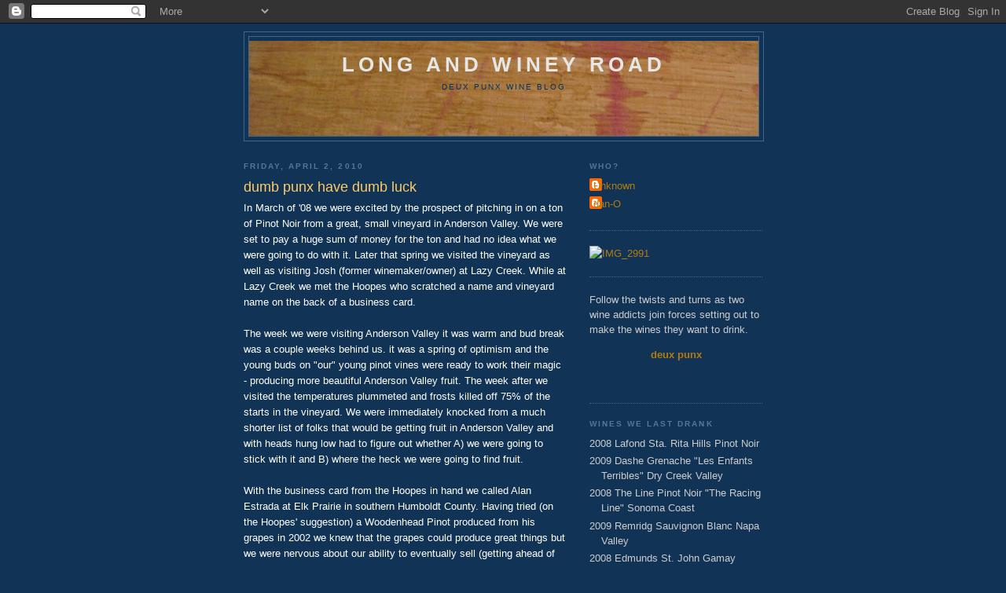

--- FILE ---
content_type: text/html; charset=UTF-8
request_url: http://blog.deuxpunx.com/2010/04/dumb-punx-have-dumb-luck.html?showComment=1270618030741
body_size: 12835
content:
<!DOCTYPE html>
<html dir='ltr' xmlns='http://www.w3.org/1999/xhtml' xmlns:b='http://www.google.com/2005/gml/b' xmlns:data='http://www.google.com/2005/gml/data' xmlns:expr='http://www.google.com/2005/gml/expr'>
<head>
<link href='https://www.blogger.com/static/v1/widgets/55013136-widget_css_bundle.css' rel='stylesheet' type='text/css'/>
<meta content='text/html; charset=UTF-8' http-equiv='Content-Type'/>
<meta content='blogger' name='generator'/>
<link href='http://blog.deuxpunx.com/favicon.ico' rel='icon' type='image/x-icon'/>
<link href='http://blog.deuxpunx.com/2010/04/dumb-punx-have-dumb-luck.html' rel='canonical'/>
<link rel="alternate" type="application/atom+xml" title="long and winey road - Atom" href="http://blog.deuxpunx.com/feeds/posts/default" />
<link rel="alternate" type="application/rss+xml" title="long and winey road - RSS" href="http://blog.deuxpunx.com/feeds/posts/default?alt=rss" />
<link rel="service.post" type="application/atom+xml" title="long and winey road - Atom" href="https://www.blogger.com/feeds/1894969849998982988/posts/default" />

<link rel="alternate" type="application/atom+xml" title="long and winey road - Atom" href="http://blog.deuxpunx.com/feeds/5241617869305665510/comments/default" />
<!--Can't find substitution for tag [blog.ieCssRetrofitLinks]-->
<link href='https://blogger.googleusercontent.com/img/b/R29vZ2xl/AVvXsEg5rqs6IiKFiYMtRFt3pxwU5I_sLmQVpPGPDFJq4Vo4lCgfh6FaiAETSTrePMKRaEgcjTsW31_9RjG5rvGZsa7LjnhvABwq51qyONhUSInAvsPe7U8N3-XfQUfxOCvmDV63igs1A-k822c/s200/LLCEnvelope.jpg' rel='image_src'/>
<meta content='http://blog.deuxpunx.com/2010/04/dumb-punx-have-dumb-luck.html' property='og:url'/>
<meta content='dumb punx have dumb luck' property='og:title'/>
<meta content='In March of &#39;08 we were excited by the prospect of pitching in on a ton of Pinot Noir from a great, small vineyard in Anderson Valley. We we...' property='og:description'/>
<meta content='https://blogger.googleusercontent.com/img/b/R29vZ2xl/AVvXsEg5rqs6IiKFiYMtRFt3pxwU5I_sLmQVpPGPDFJq4Vo4lCgfh6FaiAETSTrePMKRaEgcjTsW31_9RjG5rvGZsa7LjnhvABwq51qyONhUSInAvsPe7U8N3-XfQUfxOCvmDV63igs1A-k822c/w1200-h630-p-k-no-nu/LLCEnvelope.jpg' property='og:image'/>
<title>long and winey road: dumb punx have dumb luck</title>
<style id='page-skin-1' type='text/css'><!--
/*
-----------------------------------------------
Blogger Template Style
Name:     Minima Blue
Date:     26 Feb 2004
Updated by: Blogger Team
----------------------------------------------- */
/* Use this with templates/template-twocol.html */
body {
background:#113355;
margin:0;
color:#ffffff;
font:x-small "Trebuchet MS", Trebuchet, Verdana, Sans-Serif;
font-size/* */:/**/small;
font-size: /**/small;
text-align: center;
}
a:link {
color:#b47b10;
text-decoration:none;
}
a:visited {
color:#ffcc66;
text-decoration:none;
}
a:hover {
color:#ffcc66;
text-decoration:underline;
}
a img {
border-width:0;
}
/* Header
-----------------------------------------------
*/
#header-wrapper {
width:660px;
margin:0 auto 10px;
border:1px solid #446688;
}
#header-inner {
background-position: center;
margin-left: auto;
margin-right: auto;
}
#header {
margin: 5px;
border: 1px solid #446688;
text-align: center;
color:#e6e6e6;
}
#header h1 {
margin:5px 5px 0;
padding:15px 20px .25em;
line-height:1.2em;
text-transform:uppercase;
letter-spacing:.2em;
font: normal bold 200% 'Trebuchet MS',Trebuchet,Verdana,Sans-serif;
}
#header a {
color:#e6e6e6;
text-decoration:none;
}
#header a:hover {
color:#e6e6e6;
}
#header .description {
margin:0 5px 5px;
padding:0 20px 15px;
max-width:700px;
text-transform:uppercase;
letter-spacing:.2em;
line-height: 1.4em;
font: normal normal 78% 'Trebuchet MS', Trebuchet, Verdana, Sans-serif;
color: #003366;
}
#header img {
margin-left: auto;
margin-right: auto;
}
/* Outer-Wrapper
----------------------------------------------- */
#outer-wrapper {
width: 660px;
margin:0 auto;
padding:10px;
text-align:left;
font: normal normal 100% 'Trebuchet MS',Trebuchet,Verdana,Sans-serif;
}
#main-wrapper {
width: 410px;
float: left;
word-wrap: break-word; /* fix for long text breaking sidebar float in IE */
overflow: hidden;     /* fix for long non-text content breaking IE sidebar float */
}
#sidebar-wrapper {
width: 220px;
float: right;
word-wrap: break-word; /* fix for long text breaking sidebar float in IE */
overflow: hidden;     /* fix for long non-text content breaking IE sidebar float */
}
/* Headings
----------------------------------------------- */
h2 {
margin:1.5em 0 .75em;
font:normal bold 78% 'Trebuchet MS',Trebuchet,Arial,Verdana,Sans-serif;
line-height: 1.4em;
text-transform:uppercase;
letter-spacing:.2em;
color:#557799;
}
/* Posts
-----------------------------------------------
*/
h2.date-header {
margin:1.5em 0 .5em;
}
.post {
margin:.5em 0 1.5em;
border-bottom:1px dotted #446688;
padding-bottom:1.5em;
}
.post h3 {
margin:.25em 0 0;
padding:0 0 4px;
font-size:140%;
font-weight:normal;
line-height:1.4em;
color:#ffcc66;
}
.post h3 a, .post h3 a:visited, .post h3 strong {
display:block;
text-decoration:none;
color:#ffcc66;
font-weight:bold;
}
.post h3 strong, .post h3 a:hover {
color:#ffffff;
}
.post-body {
margin:0 0 .75em;
line-height:1.6em;
}
.post-body blockquote {
line-height:1.3em;
}
.post-footer {
margin: .75em 0;
color:#557799;
text-transform:uppercase;
letter-spacing:.1em;
font: normal normal 78% 'Trebuchet MS', Trebuchet, Verdana, Sans-serif;
line-height: 1.4em;
}
.comment-link {
margin-left:.6em;
}
.post img, table.tr-caption-container {
padding:4px;
border:1px solid #446688;
}
.tr-caption-container img {
border: none;
padding: 0;
}
.post blockquote {
margin:1em 20px;
}
.post blockquote p {
margin:.75em 0;
}
/* Comments
----------------------------------------------- */
#comments h4 {
margin:1em 0;
font-weight: bold;
line-height: 1.4em;
text-transform:uppercase;
letter-spacing:.2em;
color: #557799;
}
#comments-block {
margin:1em 0 1.5em;
line-height:1.6em;
}
#comments-block .comment-author {
margin:.5em 0;
}
#comments-block .comment-body {
margin:.25em 0 0;
}
#comments-block .comment-footer {
margin:-.25em 0 2em;
line-height: 1.4em;
text-transform:uppercase;
letter-spacing:.1em;
}
#comments-block .comment-body p {
margin:0 0 .75em;
}
.deleted-comment {
font-style:italic;
color:gray;
}
.feed-links {
clear: both;
line-height: 2.5em;
}
#blog-pager-newer-link {
float: left;
}
#blog-pager-older-link {
float: right;
}
#blog-pager {
text-align: center;
}
/* Sidebar Content
----------------------------------------------- */
.sidebar {
color: #cccccc;
line-height: 1.5em;
}
.sidebar ul {
list-style:none;
margin:0 0 0;
padding:0 0 0;
}
.sidebar li {
margin:0;
padding-top:0;
padding-right:0;
padding-bottom:.25em;
padding-left:15px;
text-indent:-15px;
line-height:1.5em;
}
.sidebar .widget, .main .widget {
border-bottom:1px dotted #446688;
margin:0 0 1.5em;
padding:0 0 1.5em;
}
.main .Blog {
border-bottom-width: 0;
}
/* Profile
----------------------------------------------- */
.profile-img {
float: left;
margin-top: 0;
margin-right: 5px;
margin-bottom: 5px;
margin-left: 0;
padding: 4px;
border: 1px solid #446688;
}
.profile-data {
margin:0;
text-transform:uppercase;
letter-spacing:.1em;
font: normal normal 78% 'Trebuchet MS', Trebuchet, Verdana, Sans-serif;
color: #557799;
font-weight: bold;
line-height: 1.6em;
}
.profile-datablock {
margin:.5em 0 .5em;
}
.profile-textblock {
margin: 0.5em 0;
line-height: 1.6em;
}
.profile-link {
font: normal normal 78% 'Trebuchet MS', Trebuchet, Verdana, Sans-serif;
text-transform: uppercase;
letter-spacing: .1em;
}
/* Footer
----------------------------------------------- */
#footer {
width:660px;
clear:both;
margin:0 auto;
padding-top:15px;
line-height: 1.6em;
text-transform:uppercase;
letter-spacing:.1em;
text-align: center;
}

--></style>
<link href='https://www.blogger.com/dyn-css/authorization.css?targetBlogID=1894969849998982988&amp;zx=ab1b7c2b-22cb-40b8-971f-8ed3f2c5396b' media='none' onload='if(media!=&#39;all&#39;)media=&#39;all&#39;' rel='stylesheet'/><noscript><link href='https://www.blogger.com/dyn-css/authorization.css?targetBlogID=1894969849998982988&amp;zx=ab1b7c2b-22cb-40b8-971f-8ed3f2c5396b' rel='stylesheet'/></noscript>
<meta name='google-adsense-platform-account' content='ca-host-pub-1556223355139109'/>
<meta name='google-adsense-platform-domain' content='blogspot.com'/>

</head>
<body>
<div class='navbar section' id='navbar'><div class='widget Navbar' data-version='1' id='Navbar1'><script type="text/javascript">
    function setAttributeOnload(object, attribute, val) {
      if(window.addEventListener) {
        window.addEventListener('load',
          function(){ object[attribute] = val; }, false);
      } else {
        window.attachEvent('onload', function(){ object[attribute] = val; });
      }
    }
  </script>
<div id="navbar-iframe-container"></div>
<script type="text/javascript" src="https://apis.google.com/js/platform.js"></script>
<script type="text/javascript">
      gapi.load("gapi.iframes:gapi.iframes.style.bubble", function() {
        if (gapi.iframes && gapi.iframes.getContext) {
          gapi.iframes.getContext().openChild({
              url: 'https://www.blogger.com/navbar/1894969849998982988?po\x3d5241617869305665510\x26origin\x3dhttp://blog.deuxpunx.com',
              where: document.getElementById("navbar-iframe-container"),
              id: "navbar-iframe"
          });
        }
      });
    </script><script type="text/javascript">
(function() {
var script = document.createElement('script');
script.type = 'text/javascript';
script.src = '//pagead2.googlesyndication.com/pagead/js/google_top_exp.js';
var head = document.getElementsByTagName('head')[0];
if (head) {
head.appendChild(script);
}})();
</script>
</div></div>
<div id='outer-wrapper'><div id='wrap2'>
<!-- skip links for text browsers -->
<span id='skiplinks' style='display:none;'>
<a href='#main'>skip to main </a> |
      <a href='#sidebar'>skip to sidebar</a>
</span>
<div id='header-wrapper'>
<div class='header section' id='header'><div class='widget Header' data-version='1' id='Header1'>
<div id='header-inner' style='background-image: url("https://blogger.googleusercontent.com/img/b/R29vZ2xl/AVvXsEjNOMFyaUZ3T0GWyvt72nhh6LregohlfYRYCDwvW1vr4uPoBS89zY2helEHPsNwJzzp0ezJ-RJ62jQLj6pxvA_fGgjHWr7Tss7vRP0PvMKBEJ5Xa-rPwpJHQhzy-3A2_eU9Mwak02Rc5Q8/s730/1702296105_55ec985846_o.jpg"); background-position: left; min-height: 121px; _height: 121px; background-repeat: no-repeat; '>
<div class='titlewrapper' style='background: transparent'>
<h1 class='title' style='background: transparent; border-width: 0px'>
<a href='http://blog.deuxpunx.com/'>
long and winey road
</a>
</h1>
</div>
<div class='descriptionwrapper'>
<p class='description'><span>Deux Punx wine blog</span></p>
</div>
</div>
</div></div>
</div>
<div id='content-wrapper'>
<div id='crosscol-wrapper' style='text-align:center'>
<div class='crosscol no-items section' id='crosscol'></div>
</div>
<div id='main-wrapper'>
<div class='main section' id='main'><div class='widget Blog' data-version='1' id='Blog1'>
<div class='blog-posts hfeed'>

          <div class="date-outer">
        
<h2 class='date-header'><span>Friday, April 2, 2010</span></h2>

          <div class="date-posts">
        
<div class='post-outer'>
<div class='post hentry uncustomized-post-template' itemprop='blogPost' itemscope='itemscope' itemtype='http://schema.org/BlogPosting'>
<meta content='https://blogger.googleusercontent.com/img/b/R29vZ2xl/AVvXsEg5rqs6IiKFiYMtRFt3pxwU5I_sLmQVpPGPDFJq4Vo4lCgfh6FaiAETSTrePMKRaEgcjTsW31_9RjG5rvGZsa7LjnhvABwq51qyONhUSInAvsPe7U8N3-XfQUfxOCvmDV63igs1A-k822c/s200/LLCEnvelope.jpg' itemprop='image_url'/>
<meta content='1894969849998982988' itemprop='blogId'/>
<meta content='5241617869305665510' itemprop='postId'/>
<a name='5241617869305665510'></a>
<h3 class='post-title entry-title' itemprop='name'>
dumb punx have dumb luck
</h3>
<div class='post-header'>
<div class='post-header-line-1'></div>
</div>
<div class='post-body entry-content' id='post-body-5241617869305665510' itemprop='description articleBody'>
In March of '08 we were excited by the prospect of pitching in on a ton of Pinot Noir from a great, small vineyard in Anderson Valley. We were set to pay a huge sum of money for the ton and had no idea what we were going to do with it. Later that spring we visited the vineyard as well as visiting Josh (former winemaker/owner) at Lazy Creek. While at Lazy Creek we met the Hoopes who scratched a name and vineyard name on the back of a business card.<br /><br />The week we were visiting Anderson Valley it was warm and bud break was a couple weeks behind us. it was a spring of optimism and the young buds on "our" young pinot vines were ready to work their magic - producing more beautiful Anderson Valley fruit. The week after we visited the temperatures plummeted and frosts killed off 75% of the starts in the vineyard. We were immediately knocked from a much shorter list of folks that would be getting fruit in Anderson Valley and with heads hung low had to figure out whether A) we were going to stick with it and B) where the heck we were going to find fruit. <br /><br />With the business card from the Hoopes in hand we called Alan Estrada at Elk Prairie in southern Humboldt County. Having tried (on the Hoopes' suggestion) a Woodenhead Pinot produced from his grapes in 2002 we knew that the grapes could produce great things but we were nervous about our ability to eventually sell (getting ahead of ourselves a bit) wine from Humboldt. Since then we've grown even closer to the grapes from Elk Prairie and the man responsible for those grapes. Our love for the the Elk Prairie grapes is, by this point, much documented. <br /><br />Yesterday's Wall Street Journal re-reminded me of another reason why the frosts of '08 and our chance meeting of the Hoopes were so absolutely fortunate. In the summer of '08, as the Northern Californians among you will remember, we were plagued by wildfires. One especially hard hit area was the area surrounding Anderson Valley. As the Wall Street Journal article discusses this has left a large portion of the '08 wines out of Anderson Valley with a smoke taint due to the smoke from the fires hitting the valley while the young grapes were already hanging from the vines. This has been a tremendous blow for that year's vintage out of AV and one that probably would have psychologically and financially, especially after paying so much for the grapes,knocked us further back on our heals than we could have recovered from. <br /><br />Here's the Wall Street Journal Article for your reading pleasure:<br /><a href="http://online.wsj.com/article/SB20001424052748704211704575140141004748362.html">Sipping These Wines Is Like Smoking And Drinking at the Same Time</a><br /><br />This photo shows us with our stamped LLC docs back from the Secretary of State (yes I'm totally voting to re-elect Bowen next year) - all thanks to our dumb luck, mindless obsession and well... our dumb luck. Thanks spring frosts, due to your arrival in '08 we are further along in our long and (not)prosperous careers as glorified janitors, dishwashers and door-to-door wine salesmen!<br /><a href="https://blogger.googleusercontent.com/img/b/R29vZ2xl/AVvXsEg5rqs6IiKFiYMtRFt3pxwU5I_sLmQVpPGPDFJq4Vo4lCgfh6FaiAETSTrePMKRaEgcjTsW31_9RjG5rvGZsa7LjnhvABwq51qyONhUSInAvsPe7U8N3-XfQUfxOCvmDV63igs1A-k822c/s1600/LLCEnvelope.jpg" onblur="try {parent.deselectBloggerImageGracefully();} catch(e) {}"><img alt="" border="0" id="BLOGGER_PHOTO_ID_5455769881936324834" src="https://blogger.googleusercontent.com/img/b/R29vZ2xl/AVvXsEg5rqs6IiKFiYMtRFt3pxwU5I_sLmQVpPGPDFJq4Vo4lCgfh6FaiAETSTrePMKRaEgcjTsW31_9RjG5rvGZsa7LjnhvABwq51qyONhUSInAvsPe7U8N3-XfQUfxOCvmDV63igs1A-k822c/s200/LLCEnvelope.jpg" style="display:block; margin:0px auto 10px; text-align:center;cursor:pointer; cursor:hand;width: 200px; height: 168px;" /></a>
<div style='clear: both;'></div>
</div>
<div class='post-footer'>
<div class='post-footer-line post-footer-line-1'>
<span class='post-author vcard'>
Posted by
<span class='fn' itemprop='author' itemscope='itemscope' itemtype='http://schema.org/Person'>
<meta content='https://www.blogger.com/profile/03470624685166427297' itemprop='url'/>
<a class='g-profile' href='https://www.blogger.com/profile/03470624685166427297' rel='author' title='author profile'>
<span itemprop='name'>Unknown</span>
</a>
</span>
</span>
<span class='post-timestamp'>
at
<meta content='http://blog.deuxpunx.com/2010/04/dumb-punx-have-dumb-luck.html' itemprop='url'/>
<a class='timestamp-link' href='http://blog.deuxpunx.com/2010/04/dumb-punx-have-dumb-luck.html' rel='bookmark' title='permanent link'><abbr class='published' itemprop='datePublished' title='2010-04-02T21:52:00-07:00'>9:52&#8239;PM</abbr></a>
</span>
<span class='post-comment-link'>
</span>
<span class='post-icons'>
<span class='item-action'>
<a href='https://www.blogger.com/email-post/1894969849998982988/5241617869305665510' title='Email Post'>
<img alt='' class='icon-action' height='13' src='https://resources.blogblog.com/img/icon18_email.gif' width='18'/>
</a>
</span>
<span class='item-control blog-admin pid-1086448941'>
<a href='https://www.blogger.com/post-edit.g?blogID=1894969849998982988&postID=5241617869305665510&from=pencil' title='Edit Post'>
<img alt='' class='icon-action' height='18' src='https://resources.blogblog.com/img/icon18_edit_allbkg.gif' width='18'/>
</a>
</span>
</span>
<div class='post-share-buttons goog-inline-block'>
</div>
</div>
<div class='post-footer-line post-footer-line-2'>
<span class='post-labels'>
</span>
</div>
<div class='post-footer-line post-footer-line-3'>
<span class='post-location'>
</span>
</div>
</div>
</div>
<div class='comments' id='comments'>
<a name='comments'></a>
<h4>4 comments:</h4>
<div id='Blog1_comments-block-wrapper'>
<dl class='avatar-comment-indent' id='comments-block'>
<dt class='comment-author ' id='c6252613528615204883'>
<a name='c6252613528615204883'></a>
<div class="avatar-image-container avatar-stock"><span dir="ltr"><a href="https://www.blogger.com/profile/09313617573194138624" target="" rel="nofollow" onclick="" class="avatar-hovercard" id="av-6252613528615204883-09313617573194138624"><img src="//www.blogger.com/img/blogger_logo_round_35.png" width="35" height="35" alt="" title="cfhoopes">

</a></span></div>
<a href='https://www.blogger.com/profile/09313617573194138624' rel='nofollow'>cfhoopes</a>
said...
</dt>
<dd class='comment-body' id='Blog1_cmt-6252613528615204883'>
<p>
Thanks for the references in your latest blog...(Hoopes)...Have a bottle of 2008 Elk Prairie Pinot Noir (Monument Mountain Vineyards) for you guys to compare with yours...I am saving my bottle of Deux Punx 2008 Elk Prairie Pinot...Thanks, Carol Hoopes
</p>
</dd>
<dd class='comment-footer'>
<span class='comment-timestamp'>
<a href='http://blog.deuxpunx.com/2010/04/dumb-punx-have-dumb-luck.html?showComment=1270317336252#c6252613528615204883' title='comment permalink'>
April 3, 2010 at 10:55&#8239;AM
</a>
<span class='item-control blog-admin pid-1628706188'>
<a class='comment-delete' href='https://www.blogger.com/comment/delete/1894969849998982988/6252613528615204883' title='Delete Comment'>
<img src='https://resources.blogblog.com/img/icon_delete13.gif'/>
</a>
</span>
</span>
</dd>
<dt class='comment-author blog-author' id='c7719552680128753817'>
<a name='c7719552680128753817'></a>
<div class="avatar-image-container avatar-stock"><span dir="ltr"><a href="https://www.blogger.com/profile/03470624685166427297" target="" rel="nofollow" onclick="" class="avatar-hovercard" id="av-7719552680128753817-03470624685166427297"><img src="//www.blogger.com/img/blogger_logo_round_35.png" width="35" height="35" alt="" title="Unknown">

</a></span></div>
<a href='https://www.blogger.com/profile/03470624685166427297' rel='nofollow'>Unknown</a>
said...
</dt>
<dd class='comment-body' id='Blog1_cmt-7719552680128753817'>
<p>
Hey Carol,<br /><br />We had to give you guys a shout-out as our chance meeting brought us to Alan&#39;s front door. <br /><br />Definitely excited to try the &#39;08 Monument Mountain Vineyards from Elk Prairie! How are your vines doing? I can&#39;t recall what you planted but is seems like it was probably at least 2 years ago right? Another year or so until they&#39;re producing for you or are you going for it this year?<br /><br />All the best!<br />Aaron
</p>
</dd>
<dd class='comment-footer'>
<span class='comment-timestamp'>
<a href='http://blog.deuxpunx.com/2010/04/dumb-punx-have-dumb-luck.html?showComment=1270333299725#c7719552680128753817' title='comment permalink'>
April 3, 2010 at 3:21&#8239;PM
</a>
<span class='item-control blog-admin pid-1086448941'>
<a class='comment-delete' href='https://www.blogger.com/comment/delete/1894969849998982988/7719552680128753817' title='Delete Comment'>
<img src='https://resources.blogblog.com/img/icon_delete13.gif'/>
</a>
</span>
</span>
</dd>
<dt class='comment-author ' id='c5472224891759388897'>
<a name='c5472224891759388897'></a>
<div class="avatar-image-container avatar-stock"><span dir="ltr"><a href="https://www.blogger.com/profile/09313617573194138624" target="" rel="nofollow" onclick="" class="avatar-hovercard" id="av-5472224891759388897-09313617573194138624"><img src="//www.blogger.com/img/blogger_logo_round_35.png" width="35" height="35" alt="" title="cfhoopes">

</a></span></div>
<a href='https://www.blogger.com/profile/09313617573194138624' rel='nofollow'>cfhoopes</a>
said...
</dt>
<dd class='comment-body' id='Blog1_cmt-5472224891759388897'>
<p>
Hey deux punx,<br />Well, we&#39;ll definitely have to meet up at Alan&#39;s door or our deck cause I cook better than Alan...<br />Checkout my &#39;facebook&#39; page that chronicles the progress of our expanding vineyard blocks at MMV in Humboldt...it also contains albums of our global travels in search of great wine.<br />We are waiting for budbreak in Humboldt(mid-April)...hope the weather calms down as I intend to harvest 2010 Pinot grapes for the crush. <br />Look forward to meeting up...<br />Take care,<br />Carol Hoopes
</p>
</dd>
<dd class='comment-footer'>
<span class='comment-timestamp'>
<a href='http://blog.deuxpunx.com/2010/04/dumb-punx-have-dumb-luck.html?showComment=1270487703556#c5472224891759388897' title='comment permalink'>
April 5, 2010 at 10:15&#8239;AM
</a>
<span class='item-control blog-admin pid-1628706188'>
<a class='comment-delete' href='https://www.blogger.com/comment/delete/1894969849998982988/5472224891759388897' title='Delete Comment'>
<img src='https://resources.blogblog.com/img/icon_delete13.gif'/>
</a>
</span>
</span>
</dd>
<dt class='comment-author ' id='c3781560258998224737'>
<a name='c3781560258998224737'></a>
<div class="avatar-image-container avatar-stock"><span dir="ltr"><a href="https://www.blogger.com/profile/14290549892125374667" target="" rel="nofollow" onclick="" class="avatar-hovercard" id="av-3781560258998224737-14290549892125374667"><img src="//www.blogger.com/img/blogger_logo_round_35.png" width="35" height="35" alt="" title="alane777">

</a></span></div>
<a href='https://www.blogger.com/profile/14290549892125374667' rel='nofollow'>alane777</a>
said...
</dt>
<dd class='comment-body' id='Blog1_cmt-3781560258998224737'>
<p>
Hey there Dan &amp; Aaron<br />So now i know the whole story of how you guys ended up on fruitland ridge. I knew that you guys got my number from Jeff &amp; Carol but knew nothing of the frost in the vineyard story. i guess you guys were pretty lucky considering the smoke at harvest issue in anderson valley. i agree it all adds up to some pretty dumb luck but glad it happened the way it did, other wise i might not have been aware of the wine adventures and the comedy of the &quot;deux punx&quot;.
</p>
</dd>
<dd class='comment-footer'>
<span class='comment-timestamp'>
<a href='http://blog.deuxpunx.com/2010/04/dumb-punx-have-dumb-luck.html?showComment=1270618030741#c3781560258998224737' title='comment permalink'>
April 6, 2010 at 10:27&#8239;PM
</a>
<span class='item-control blog-admin pid-493734445'>
<a class='comment-delete' href='https://www.blogger.com/comment/delete/1894969849998982988/3781560258998224737' title='Delete Comment'>
<img src='https://resources.blogblog.com/img/icon_delete13.gif'/>
</a>
</span>
</span>
</dd>
</dl>
</div>
<p class='comment-footer'>
<a href='https://www.blogger.com/comment/fullpage/post/1894969849998982988/5241617869305665510' onclick=''>Post a Comment</a>
</p>
</div>
</div>

        </div></div>
      
</div>
<div class='blog-pager' id='blog-pager'>
<span id='blog-pager-newer-link'>
<a class='blog-pager-newer-link' href='http://blog.deuxpunx.com/2010/05/theme-song-of-sorts.html' id='Blog1_blog-pager-newer-link' title='Newer Post'>Newer Post</a>
</span>
<span id='blog-pager-older-link'>
<a class='blog-pager-older-link' href='http://blog.deuxpunx.com/2010/04/end-of-winey-road.html' id='Blog1_blog-pager-older-link' title='Older Post'>Older Post</a>
</span>
<a class='home-link' href='http://blog.deuxpunx.com/'>Home</a>
</div>
<div class='clear'></div>
<div class='post-feeds'>
<div class='feed-links'>
Subscribe to:
<a class='feed-link' href='http://blog.deuxpunx.com/feeds/5241617869305665510/comments/default' target='_blank' type='application/atom+xml'>Post Comments (Atom)</a>
</div>
</div>
</div></div>
</div>
<div id='sidebar-wrapper'>
<div class='sidebar section' id='sidebar'><div class='widget Profile' data-version='1' id='Profile1'>
<h2>WHO?</h2>
<div class='widget-content'>
<ul>
<li><a class='profile-name-link g-profile' href='https://www.blogger.com/profile/03470624685166427297' style='background-image: url(//www.blogger.com/img/logo-16.png);'>Unknown</a></li>
<li><a class='profile-name-link g-profile' href='https://www.blogger.com/profile/06661656548450371081' style='background-image: url(//www.blogger.com/img/logo-16.png);'>dan-O</a></li>
</ul>
<div class='clear'></div>
</div>
</div><div class='widget HTML' data-version='1' id='HTML5'>
<div class='widget-content'>
<a href="http://farm3.static.flickr.com/2341/2465429120_cf36814b4c_o.jpg" title="IMG_2991 by lixolux, on Flickr"><img width="212" alt="IMG_2991" src="http://farm3.static.flickr.com/2341/2465429120_c40e6c2f2e_m.jpg" height="159"/></a>
</div>
<div class='clear'></div>
</div><div class='widget Text' data-version='1' id='Text2'>
<div class='widget-content'>
Follow the twists and turns as two wine addicts join forces setting out to make the wines they want to drink.<br/><p align="center"><a href="http://www.deuxpunx.com/"><b>deux punx</b></a></p><br/>
</div>
<div class='clear'></div>
</div><div class='widget TextList' data-version='1' id='TextList1'>
<h2>Wines We Last Drank</h2>
<div class='widget-content'>
<ul>
<li>2008 Lafond Sta. Rita Hills Pinot Noir</li>
<li>2009 Dashe Grenache "Les Enfants Terribles" Dry Creek Valley</li>
<li>2008 The Line Pinot Noir "The Racing Line" Sonoma Coast</li>
<li>2009 Remridg Sauvignon Blanc Napa Valley</li>
<li>2008 Edmunds St. John Gamay "Bone-Jolly" El Dorado County</li>
<li>2007 Miss Olivia Brion Pinot Noir "Heron Lake Vineyard" Wild Horse Valley</li>
<li>2008 Waits Mast Anderson Valley Pinot Noir</li>
<li>2005 Corte Rugolin Valpolicella Classico Superiore Ripasso</li>
<li>2007 Bieler Gott Scommes The Show Cabernet Sauvignon</li>
<li>2006 Cabot Syrah Humboldt County</li>
<li>2005 DE LA FONTAINERIE, Brut, Méthode Traditionelle, Vouvray, chenin blanc</li>
<li>2007 ANTHILL FARMS Pinot Noir Demuth Vineyard, Anderson Valley</li>
<li>2005 JAYER-GILLES, Bourgogne Haut Côtes de Nuits</li>
<li>2006 Hexamer Meddesheimer Rheingrafenberg Quarzit</li>
<li>2005 Touraine Pouille Gamay</li>
</ul>
<div class='clear'></div>
</div>
</div><div class='widget HTML' data-version='1' id='HTML4'>
<h2 class='title'>Lake County</h2>
<div class='widget-content'>
<div style="width: 180px; height: 150px; background-image: url( http://vortex.accuweather.com/adcbin/netweather_v2/backgrounds/blue_180x150_bg.jpg ); background-repeat: no-repeat; background-color: #346797;"><div style="height: 138px;"><script src="http://netweather.accuweather.com/adcbin/netweather_v2/netweatherV2.asp?partner=netweather&tStyle=whteYell&logo=0&zipcode=95485&lang=eng&size=8&theme=blue&metric=0&target=_self"></script></div><div style="text-align: center; font-family: arial, helvetica, verdana, sans-serif; font-size: 10px; line-height: 12px; color: #FFFFFF;"><a style="color: #FFFFFF" href="http://www.accuweather.com/us/CA/UPPER LAKE/95485/city-weather-forecast.asp?partner=accuweather&traveler=0">Weather Forecast</a> | <a style="color: #FFFFFF" href="http://www.accuweather.com/maps-satellite.asp">Weather Maps</a></div></div>
</div>
<div class='clear'></div>
</div><div class='widget HTML' data-version='1' id='HTML3'>
<h2 class='title'>Humboldt County</h2>
<div class='widget-content'>
<div style="width: 180px; height: 150px; background-image: url( http://vortex.accuweather.com/adcbin/netweather_v2/backgrounds/silver_180x150_bg.jpg ); background-repeat: no-repeat; background-color: #86888B;"><div style="height: 138px;"><script src="http://netweather.accuweather.com/adcbin/netweather_v2/netweatherV2.asp?partner=netweather&tStyle=whteYell&logo=0&zipcode=95554&lang=eng&size=8&theme=silver&metric=0&target=_self"></script></div><div style="text-align: center; font-family: arial, helvetica, verdana, sans-serif; font-size: 10px; line-height: 12px; color: #FFFFFF;"><a style="color: #FFFFFF" href="http://www.accuweather.com/us/CA/MYERS-FLAT/city-weather-forecast.asp?partner=accuweather&traveler=0">Weather Forecast</a> | <a style="color: #FFFFFF" href="http://www.accuweather.com/maps-satellite.asp">Weather Maps</a></div></div>
</div>
<div class='clear'></div>
</div><div class='widget HTML' data-version='1' id='HTML2'>
<h2 class='title'>Amador County</h2>
<div class='widget-content'>
<div style="width: 180px; height: 150px; background-image: url( http://vortex.accuweather.com/adcbin/netweather_v2/backgrounds/blue_180x150_bg.jpg ); background-repeat: no-repeat; background-color: #346797;"><div style="height: 138px;"><script src="http://netweather.accuweather.com/adcbin/netweather_v2/netweatherV2.asp?partner=netweather&tStyle=whteYell&logo=0&zipcode=95669&lang=eng&size=8&theme=blue&metric=0&target=_self"></script></div><div style="text-align: center; font-family: arial, helvetica, verdana, sans-serif; font-size: 10px; line-height: 12px; color: #FFFFFF;"><a style="color: #FFFFFF" href="http://www.accuweather.com/us/CA/PLYMOUTH/95669/city-weather-forecast.asp?partner=accuweather&traveler=0">Weather Forecast</a> | <a style="color: #FFFFFF" href="http://www.accuweather.com/maps-satellite.asp">Weather Maps</a></div></div>
</div>
<div class='clear'></div>
</div><div class='widget HTML' data-version='1' id='HTML1'>
<h2 class='title'>Wahluke Slope</h2>
<div class='widget-content'>
<div style="width: 180px; height: 150px; background-image: url( http://vortex.accuweather.com/adcbin/netweather_v2/backgrounds/silver_180x150_bg.jpg ); background-repeat: no-repeat; background-color: #86888B;"><div style="height: 138px;"><script src="http://netweather.accuweather.com/adcbin/netweather_v2/netweatherV2.asp?partner=netweather&tStyle=whteYell&logo=0&zipcode=99349&lang=eng&size=8&theme=silver&metric=0&target=_self"></script></div><div style="text-align: center; font-family: arial, helvetica, verdana, sans-serif; font-size: 10px; line-height: 12px; color: #FFFFFF;"><a style="color: #FFFFFF" href="http://www.accuweather.com/us/WA/MATTAWA/99349/city-weather-forecast.asp?partner=accuweather&traveler=0">Weather Forecast</a> | <a style="color: #FFFFFF" href="http://www.accuweather.com/maps-satellite.asp">Weather Maps</a></div></div>
</div>
<div class='clear'></div>
</div><div class='widget BlogArchive' data-version='1' id='BlogArchive1'>
<h2>Blog Archive</h2>
<div class='widget-content'>
<div id='ArchiveList'>
<div id='BlogArchive1_ArchiveList'>
<ul class='hierarchy'>
<li class='archivedate collapsed'>
<a class='toggle' href='javascript:void(0)'>
<span class='zippy'>

        &#9658;&#160;
      
</span>
</a>
<a class='post-count-link' href='http://blog.deuxpunx.com/2011/'>
2011
</a>
<span class='post-count' dir='ltr'>(3)</span>
<ul class='hierarchy'>
<li class='archivedate collapsed'>
<a class='toggle' href='javascript:void(0)'>
<span class='zippy'>

        &#9658;&#160;
      
</span>
</a>
<a class='post-count-link' href='http://blog.deuxpunx.com/2011/06/'>
June
</a>
<span class='post-count' dir='ltr'>(2)</span>
</li>
</ul>
<ul class='hierarchy'>
<li class='archivedate collapsed'>
<a class='toggle' href='javascript:void(0)'>
<span class='zippy'>

        &#9658;&#160;
      
</span>
</a>
<a class='post-count-link' href='http://blog.deuxpunx.com/2011/01/'>
January
</a>
<span class='post-count' dir='ltr'>(1)</span>
</li>
</ul>
</li>
</ul>
<ul class='hierarchy'>
<li class='archivedate expanded'>
<a class='toggle' href='javascript:void(0)'>
<span class='zippy toggle-open'>

        &#9660;&#160;
      
</span>
</a>
<a class='post-count-link' href='http://blog.deuxpunx.com/2010/'>
2010
</a>
<span class='post-count' dir='ltr'>(15)</span>
<ul class='hierarchy'>
<li class='archivedate collapsed'>
<a class='toggle' href='javascript:void(0)'>
<span class='zippy'>

        &#9658;&#160;
      
</span>
</a>
<a class='post-count-link' href='http://blog.deuxpunx.com/2010/12/'>
December
</a>
<span class='post-count' dir='ltr'>(1)</span>
</li>
</ul>
<ul class='hierarchy'>
<li class='archivedate collapsed'>
<a class='toggle' href='javascript:void(0)'>
<span class='zippy'>

        &#9658;&#160;
      
</span>
</a>
<a class='post-count-link' href='http://blog.deuxpunx.com/2010/10/'>
October
</a>
<span class='post-count' dir='ltr'>(2)</span>
</li>
</ul>
<ul class='hierarchy'>
<li class='archivedate collapsed'>
<a class='toggle' href='javascript:void(0)'>
<span class='zippy'>

        &#9658;&#160;
      
</span>
</a>
<a class='post-count-link' href='http://blog.deuxpunx.com/2010/09/'>
September
</a>
<span class='post-count' dir='ltr'>(1)</span>
</li>
</ul>
<ul class='hierarchy'>
<li class='archivedate collapsed'>
<a class='toggle' href='javascript:void(0)'>
<span class='zippy'>

        &#9658;&#160;
      
</span>
</a>
<a class='post-count-link' href='http://blog.deuxpunx.com/2010/07/'>
July
</a>
<span class='post-count' dir='ltr'>(1)</span>
</li>
</ul>
<ul class='hierarchy'>
<li class='archivedate collapsed'>
<a class='toggle' href='javascript:void(0)'>
<span class='zippy'>

        &#9658;&#160;
      
</span>
</a>
<a class='post-count-link' href='http://blog.deuxpunx.com/2010/05/'>
May
</a>
<span class='post-count' dir='ltr'>(2)</span>
</li>
</ul>
<ul class='hierarchy'>
<li class='archivedate expanded'>
<a class='toggle' href='javascript:void(0)'>
<span class='zippy toggle-open'>

        &#9660;&#160;
      
</span>
</a>
<a class='post-count-link' href='http://blog.deuxpunx.com/2010/04/'>
April
</a>
<span class='post-count' dir='ltr'>(2)</span>
<ul class='posts'>
<li><a href='http://blog.deuxpunx.com/2010/04/dumb-punx-have-dumb-luck.html'>dumb punx have dumb luck</a></li>
<li><a href='http://blog.deuxpunx.com/2010/04/end-of-winey-road.html'>End of the (Winey) Road</a></li>
</ul>
</li>
</ul>
<ul class='hierarchy'>
<li class='archivedate collapsed'>
<a class='toggle' href='javascript:void(0)'>
<span class='zippy'>

        &#9658;&#160;
      
</span>
</a>
<a class='post-count-link' href='http://blog.deuxpunx.com/2010/03/'>
March
</a>
<span class='post-count' dir='ltr'>(3)</span>
</li>
</ul>
<ul class='hierarchy'>
<li class='archivedate collapsed'>
<a class='toggle' href='javascript:void(0)'>
<span class='zippy'>

        &#9658;&#160;
      
</span>
</a>
<a class='post-count-link' href='http://blog.deuxpunx.com/2010/02/'>
February
</a>
<span class='post-count' dir='ltr'>(1)</span>
</li>
</ul>
<ul class='hierarchy'>
<li class='archivedate collapsed'>
<a class='toggle' href='javascript:void(0)'>
<span class='zippy'>

        &#9658;&#160;
      
</span>
</a>
<a class='post-count-link' href='http://blog.deuxpunx.com/2010/01/'>
January
</a>
<span class='post-count' dir='ltr'>(2)</span>
</li>
</ul>
</li>
</ul>
<ul class='hierarchy'>
<li class='archivedate collapsed'>
<a class='toggle' href='javascript:void(0)'>
<span class='zippy'>

        &#9658;&#160;
      
</span>
</a>
<a class='post-count-link' href='http://blog.deuxpunx.com/2009/'>
2009
</a>
<span class='post-count' dir='ltr'>(37)</span>
<ul class='hierarchy'>
<li class='archivedate collapsed'>
<a class='toggle' href='javascript:void(0)'>
<span class='zippy'>

        &#9658;&#160;
      
</span>
</a>
<a class='post-count-link' href='http://blog.deuxpunx.com/2009/12/'>
December
</a>
<span class='post-count' dir='ltr'>(1)</span>
</li>
</ul>
<ul class='hierarchy'>
<li class='archivedate collapsed'>
<a class='toggle' href='javascript:void(0)'>
<span class='zippy'>

        &#9658;&#160;
      
</span>
</a>
<a class='post-count-link' href='http://blog.deuxpunx.com/2009/11/'>
November
</a>
<span class='post-count' dir='ltr'>(3)</span>
</li>
</ul>
<ul class='hierarchy'>
<li class='archivedate collapsed'>
<a class='toggle' href='javascript:void(0)'>
<span class='zippy'>

        &#9658;&#160;
      
</span>
</a>
<a class='post-count-link' href='http://blog.deuxpunx.com/2009/10/'>
October
</a>
<span class='post-count' dir='ltr'>(7)</span>
</li>
</ul>
<ul class='hierarchy'>
<li class='archivedate collapsed'>
<a class='toggle' href='javascript:void(0)'>
<span class='zippy'>

        &#9658;&#160;
      
</span>
</a>
<a class='post-count-link' href='http://blog.deuxpunx.com/2009/09/'>
September
</a>
<span class='post-count' dir='ltr'>(4)</span>
</li>
</ul>
<ul class='hierarchy'>
<li class='archivedate collapsed'>
<a class='toggle' href='javascript:void(0)'>
<span class='zippy'>

        &#9658;&#160;
      
</span>
</a>
<a class='post-count-link' href='http://blog.deuxpunx.com/2009/08/'>
August
</a>
<span class='post-count' dir='ltr'>(3)</span>
</li>
</ul>
<ul class='hierarchy'>
<li class='archivedate collapsed'>
<a class='toggle' href='javascript:void(0)'>
<span class='zippy'>

        &#9658;&#160;
      
</span>
</a>
<a class='post-count-link' href='http://blog.deuxpunx.com/2009/07/'>
July
</a>
<span class='post-count' dir='ltr'>(3)</span>
</li>
</ul>
<ul class='hierarchy'>
<li class='archivedate collapsed'>
<a class='toggle' href='javascript:void(0)'>
<span class='zippy'>

        &#9658;&#160;
      
</span>
</a>
<a class='post-count-link' href='http://blog.deuxpunx.com/2009/06/'>
June
</a>
<span class='post-count' dir='ltr'>(3)</span>
</li>
</ul>
<ul class='hierarchy'>
<li class='archivedate collapsed'>
<a class='toggle' href='javascript:void(0)'>
<span class='zippy'>

        &#9658;&#160;
      
</span>
</a>
<a class='post-count-link' href='http://blog.deuxpunx.com/2009/05/'>
May
</a>
<span class='post-count' dir='ltr'>(5)</span>
</li>
</ul>
<ul class='hierarchy'>
<li class='archivedate collapsed'>
<a class='toggle' href='javascript:void(0)'>
<span class='zippy'>

        &#9658;&#160;
      
</span>
</a>
<a class='post-count-link' href='http://blog.deuxpunx.com/2009/04/'>
April
</a>
<span class='post-count' dir='ltr'>(2)</span>
</li>
</ul>
<ul class='hierarchy'>
<li class='archivedate collapsed'>
<a class='toggle' href='javascript:void(0)'>
<span class='zippy'>

        &#9658;&#160;
      
</span>
</a>
<a class='post-count-link' href='http://blog.deuxpunx.com/2009/03/'>
March
</a>
<span class='post-count' dir='ltr'>(2)</span>
</li>
</ul>
<ul class='hierarchy'>
<li class='archivedate collapsed'>
<a class='toggle' href='javascript:void(0)'>
<span class='zippy'>

        &#9658;&#160;
      
</span>
</a>
<a class='post-count-link' href='http://blog.deuxpunx.com/2009/02/'>
February
</a>
<span class='post-count' dir='ltr'>(2)</span>
</li>
</ul>
<ul class='hierarchy'>
<li class='archivedate collapsed'>
<a class='toggle' href='javascript:void(0)'>
<span class='zippy'>

        &#9658;&#160;
      
</span>
</a>
<a class='post-count-link' href='http://blog.deuxpunx.com/2009/01/'>
January
</a>
<span class='post-count' dir='ltr'>(2)</span>
</li>
</ul>
</li>
</ul>
<ul class='hierarchy'>
<li class='archivedate collapsed'>
<a class='toggle' href='javascript:void(0)'>
<span class='zippy'>

        &#9658;&#160;
      
</span>
</a>
<a class='post-count-link' href='http://blog.deuxpunx.com/2008/'>
2008
</a>
<span class='post-count' dir='ltr'>(60)</span>
<ul class='hierarchy'>
<li class='archivedate collapsed'>
<a class='toggle' href='javascript:void(0)'>
<span class='zippy'>

        &#9658;&#160;
      
</span>
</a>
<a class='post-count-link' href='http://blog.deuxpunx.com/2008/12/'>
December
</a>
<span class='post-count' dir='ltr'>(5)</span>
</li>
</ul>
<ul class='hierarchy'>
<li class='archivedate collapsed'>
<a class='toggle' href='javascript:void(0)'>
<span class='zippy'>

        &#9658;&#160;
      
</span>
</a>
<a class='post-count-link' href='http://blog.deuxpunx.com/2008/11/'>
November
</a>
<span class='post-count' dir='ltr'>(8)</span>
</li>
</ul>
<ul class='hierarchy'>
<li class='archivedate collapsed'>
<a class='toggle' href='javascript:void(0)'>
<span class='zippy'>

        &#9658;&#160;
      
</span>
</a>
<a class='post-count-link' href='http://blog.deuxpunx.com/2008/10/'>
October
</a>
<span class='post-count' dir='ltr'>(10)</span>
</li>
</ul>
<ul class='hierarchy'>
<li class='archivedate collapsed'>
<a class='toggle' href='javascript:void(0)'>
<span class='zippy'>

        &#9658;&#160;
      
</span>
</a>
<a class='post-count-link' href='http://blog.deuxpunx.com/2008/09/'>
September
</a>
<span class='post-count' dir='ltr'>(6)</span>
</li>
</ul>
<ul class='hierarchy'>
<li class='archivedate collapsed'>
<a class='toggle' href='javascript:void(0)'>
<span class='zippy'>

        &#9658;&#160;
      
</span>
</a>
<a class='post-count-link' href='http://blog.deuxpunx.com/2008/08/'>
August
</a>
<span class='post-count' dir='ltr'>(6)</span>
</li>
</ul>
<ul class='hierarchy'>
<li class='archivedate collapsed'>
<a class='toggle' href='javascript:void(0)'>
<span class='zippy'>

        &#9658;&#160;
      
</span>
</a>
<a class='post-count-link' href='http://blog.deuxpunx.com/2008/07/'>
July
</a>
<span class='post-count' dir='ltr'>(2)</span>
</li>
</ul>
<ul class='hierarchy'>
<li class='archivedate collapsed'>
<a class='toggle' href='javascript:void(0)'>
<span class='zippy'>

        &#9658;&#160;
      
</span>
</a>
<a class='post-count-link' href='http://blog.deuxpunx.com/2008/06/'>
June
</a>
<span class='post-count' dir='ltr'>(4)</span>
</li>
</ul>
<ul class='hierarchy'>
<li class='archivedate collapsed'>
<a class='toggle' href='javascript:void(0)'>
<span class='zippy'>

        &#9658;&#160;
      
</span>
</a>
<a class='post-count-link' href='http://blog.deuxpunx.com/2008/05/'>
May
</a>
<span class='post-count' dir='ltr'>(8)</span>
</li>
</ul>
<ul class='hierarchy'>
<li class='archivedate collapsed'>
<a class='toggle' href='javascript:void(0)'>
<span class='zippy'>

        &#9658;&#160;
      
</span>
</a>
<a class='post-count-link' href='http://blog.deuxpunx.com/2008/04/'>
April
</a>
<span class='post-count' dir='ltr'>(11)</span>
</li>
</ul>
</li>
</ul>
</div>
</div>
<div class='clear'></div>
</div>
</div><div class='widget Text' data-version='1' id='Text1'>
<h2 class='title'>Links</h2>
<div class='widget-content'>
<p class="MsoNormal"><o:p></o:p><span style="font-weight: bold;">Pinot:</span></p>  <p class="MsoNormal"><a href="http://en.wikipedia.org/wiki/Pinot_noir">about pinot - wikipedia</a></p>  <p class="MsoNormal"><a href="http://www.winepros.org/wine101/grape_profiles/pinot.htm">about pinot - wine pros</a></p>  <p class="MsoNormal"><a href="http://www.princeofpinot.com/index.html">prince of pinot</a></p>    <p style="font-weight: bold;" class="MsoNormal">Syrah/Rhone:</p>  <p class="MsoNormal"><a href="http://en.wikipedia.org/wiki/Syrah">about syrah - wikipedia</a></p>  <p class="MsoNormal"><a href="http://www.winepros.org/wine101/grape_profiles/syrah.htm">about syrah - winepros</a></p>    <p class="MsoNormal"><a href="http://www.rhonerangers.org/">rhone rangers</a><o:p> </o:p></p>  <p style="font-weight: bold;" class="MsoNormal">Growers and associations:</p>  <p class="MsoNormal"><a href="http://www.wawgg.org/">WA wine growers</a></p>  <p class="MsoNormal"><a href="http://www.washingtonwine.org/">washington wines</a></p>  <p class="MsoNormal"><a href="http://www.cawg.org/">CA wine growers</a></p>  <p class="MsoNormal"><a href="http://www.mendowine.com/">mendo growers</a></p>  <p class="MsoNormal"><a href="http://www.sonomawinegrape.org/">sonoma growers</a></p>    <p style="font-weight: bold;" class="MsoNormal">Wine classifieds:</p>  <p class="MsoNormal"><a href="http://www.winerysite.com/">winerysite.com</a></p>  <p class="MsoNormal"><a href="http://www.winebusiness.com/">winebusiness.com</a></p><div><span style="font-weight: bold;" class="Apple-style-span">Blogs:<br /><br /></span><span class="Apple-style-span"><a href="http://www.detroitdrinks.com/blog/">putnam weekly (detoit drinks)</a></span><span style="font-weight: bold;" class="Apple-style-span"><br /><br /><span style="text-decoration: underline;"></span></span><a href="http://beerobsessed.com/blog/">beer obsessed blog</a><br /><br /><a href="http://www.alawine.com/">AlaWine.com</a><br /><br /><a href="http://oneblockdiet.sunset.com/team_wine/index.html">Sunset Mag Wine Makers</a><br /><br /><a href="http://saignee.wordpress.com/">saignee</a><br /><span style="font-weight: bold;" class="Apple-style-span"><br /></span><a href="http://www.vinography.com/">Vinography</a><br /><br /><a href="http://mumulesvignes.com/">Mulan</a><br /><br /><a href="http://www.oephoria.com/">Oephoria</a><br /><br /><span style="text-decoration: underline;"></span><a href="http://www.winecampblog.com/journal/">The Wine Camp</a><br /><br /><span style="text-decoration: underline;"></span><a href="http://community.winepressnw.com/">The The Wine Knows | The Wine Press NW blog</a><br /><br /><span style="text-decoration: underline;"></span><a href="http://fermentation.typepad.com/fermentation/">Tom wark's Fermentation</a><br /><br /><span style="text-decoration: underline;"></span><a href="http://brooklynguyloveswine.blogspot.com/">Brooklynguy's Wine and Food blog</a><br /><br /><span style="text-decoration: underline;"></span><a href="http://reignofterroir.com/">Reign of Terroir</a><br /><br /><span style="text-decoration: underline;"></span><a href="http://spume.wordpress.com/">spume</a><br /><br /><a href="http://www.peterliem.com/">Besotted Ramblings: Peter Liem's Bog on Champagne, Wine and Other Diversions</a><br /><br /><a href="http://thechrisdodgeblog.blogspot.com/">Chris Dodge's Big Freakin' Wine (&amp; Booze) Blog</a><br />...<br />bug us - we'll add you.<br /><br />And the:<br /><a href="http://spreadsheets.google.com/ccc?key=pUrs0_lI1h5PubH0NZwUcfw&amp;hl=en" target="_blank">sheet</a><p class="MsoNormal"><br /></p></div>
</div>
<div class='clear'></div>
</div></div>
</div>
<!-- spacer for skins that want sidebar and main to be the same height-->
<div class='clear'>&#160;</div>
</div>
<!-- end content-wrapper -->
<div id='footer-wrapper'>
<div class='footer section' id='footer'><div class='widget HTML' data-version='1' id='HTML6'>
<h2 class='title'>Google Analytics Tracking Code</h2>
<div class='widget-content'>
<script type="text/javascript">
var gaJsHost = (("https:" == document.location.protocol) ? "https://ssl." : "http://www.");
document.write(unescape("%3Cscript src='" + gaJsHost + "google-analytics.com/ga.js' type='text/javascript'%3E%3C/script%3E"));
</script>
<script type="text/javascript">
var pageTracker = _gat._getTracker("UA-5705082-1");
pageTracker._trackPageview();
</script>
</div>
<div class='clear'></div>
</div></div>
</div>
</div></div>
<!-- end outer-wrapper -->

<script type="text/javascript" src="https://www.blogger.com/static/v1/widgets/382300504-widgets.js"></script>
<script type='text/javascript'>
window['__wavt'] = 'AOuZoY6A7Q4FbBd18tJ50tNhSR8Srxyu4A:1767375158086';_WidgetManager._Init('//www.blogger.com/rearrange?blogID\x3d1894969849998982988','//blog.deuxpunx.com/2010/04/dumb-punx-have-dumb-luck.html','1894969849998982988');
_WidgetManager._SetDataContext([{'name': 'blog', 'data': {'blogId': '1894969849998982988', 'title': 'long and winey road', 'url': 'http://blog.deuxpunx.com/2010/04/dumb-punx-have-dumb-luck.html', 'canonicalUrl': 'http://blog.deuxpunx.com/2010/04/dumb-punx-have-dumb-luck.html', 'homepageUrl': 'http://blog.deuxpunx.com/', 'searchUrl': 'http://blog.deuxpunx.com/search', 'canonicalHomepageUrl': 'http://blog.deuxpunx.com/', 'blogspotFaviconUrl': 'http://blog.deuxpunx.com/favicon.ico', 'bloggerUrl': 'https://www.blogger.com', 'hasCustomDomain': true, 'httpsEnabled': false, 'enabledCommentProfileImages': true, 'gPlusViewType': 'FILTERED_POSTMOD', 'adultContent': false, 'analyticsAccountNumber': '', 'encoding': 'UTF-8', 'locale': 'en', 'localeUnderscoreDelimited': 'en', 'languageDirection': 'ltr', 'isPrivate': false, 'isMobile': false, 'isMobileRequest': false, 'mobileClass': '', 'isPrivateBlog': false, 'isDynamicViewsAvailable': true, 'feedLinks': '\x3clink rel\x3d\x22alternate\x22 type\x3d\x22application/atom+xml\x22 title\x3d\x22long and winey road - Atom\x22 href\x3d\x22http://blog.deuxpunx.com/feeds/posts/default\x22 /\x3e\n\x3clink rel\x3d\x22alternate\x22 type\x3d\x22application/rss+xml\x22 title\x3d\x22long and winey road - RSS\x22 href\x3d\x22http://blog.deuxpunx.com/feeds/posts/default?alt\x3drss\x22 /\x3e\n\x3clink rel\x3d\x22service.post\x22 type\x3d\x22application/atom+xml\x22 title\x3d\x22long and winey road - Atom\x22 href\x3d\x22https://www.blogger.com/feeds/1894969849998982988/posts/default\x22 /\x3e\n\n\x3clink rel\x3d\x22alternate\x22 type\x3d\x22application/atom+xml\x22 title\x3d\x22long and winey road - Atom\x22 href\x3d\x22http://blog.deuxpunx.com/feeds/5241617869305665510/comments/default\x22 /\x3e\n', 'meTag': '', 'adsenseHostId': 'ca-host-pub-1556223355139109', 'adsenseHasAds': false, 'adsenseAutoAds': false, 'boqCommentIframeForm': true, 'loginRedirectParam': '', 'isGoogleEverywhereLinkTooltipEnabled': true, 'view': '', 'dynamicViewsCommentsSrc': '//www.blogblog.com/dynamicviews/4224c15c4e7c9321/js/comments.js', 'dynamicViewsScriptSrc': '//www.blogblog.com/dynamicviews/daef15016aa26cab', 'plusOneApiSrc': 'https://apis.google.com/js/platform.js', 'disableGComments': true, 'interstitialAccepted': false, 'sharing': {'platforms': [{'name': 'Get link', 'key': 'link', 'shareMessage': 'Get link', 'target': ''}, {'name': 'Facebook', 'key': 'facebook', 'shareMessage': 'Share to Facebook', 'target': 'facebook'}, {'name': 'BlogThis!', 'key': 'blogThis', 'shareMessage': 'BlogThis!', 'target': 'blog'}, {'name': 'X', 'key': 'twitter', 'shareMessage': 'Share to X', 'target': 'twitter'}, {'name': 'Pinterest', 'key': 'pinterest', 'shareMessage': 'Share to Pinterest', 'target': 'pinterest'}, {'name': 'Email', 'key': 'email', 'shareMessage': 'Email', 'target': 'email'}], 'disableGooglePlus': true, 'googlePlusShareButtonWidth': 0, 'googlePlusBootstrap': '\x3cscript type\x3d\x22text/javascript\x22\x3ewindow.___gcfg \x3d {\x27lang\x27: \x27en\x27};\x3c/script\x3e'}, 'hasCustomJumpLinkMessage': false, 'jumpLinkMessage': 'Read more', 'pageType': 'item', 'postId': '5241617869305665510', 'postImageThumbnailUrl': 'https://blogger.googleusercontent.com/img/b/R29vZ2xl/AVvXsEg5rqs6IiKFiYMtRFt3pxwU5I_sLmQVpPGPDFJq4Vo4lCgfh6FaiAETSTrePMKRaEgcjTsW31_9RjG5rvGZsa7LjnhvABwq51qyONhUSInAvsPe7U8N3-XfQUfxOCvmDV63igs1A-k822c/s72-c/LLCEnvelope.jpg', 'postImageUrl': 'https://blogger.googleusercontent.com/img/b/R29vZ2xl/AVvXsEg5rqs6IiKFiYMtRFt3pxwU5I_sLmQVpPGPDFJq4Vo4lCgfh6FaiAETSTrePMKRaEgcjTsW31_9RjG5rvGZsa7LjnhvABwq51qyONhUSInAvsPe7U8N3-XfQUfxOCvmDV63igs1A-k822c/s200/LLCEnvelope.jpg', 'pageName': 'dumb punx have dumb luck', 'pageTitle': 'long and winey road: dumb punx have dumb luck'}}, {'name': 'features', 'data': {}}, {'name': 'messages', 'data': {'edit': 'Edit', 'linkCopiedToClipboard': 'Link copied to clipboard!', 'ok': 'Ok', 'postLink': 'Post Link'}}, {'name': 'template', 'data': {'name': 'custom', 'localizedName': 'Custom', 'isResponsive': false, 'isAlternateRendering': false, 'isCustom': true}}, {'name': 'view', 'data': {'classic': {'name': 'classic', 'url': '?view\x3dclassic'}, 'flipcard': {'name': 'flipcard', 'url': '?view\x3dflipcard'}, 'magazine': {'name': 'magazine', 'url': '?view\x3dmagazine'}, 'mosaic': {'name': 'mosaic', 'url': '?view\x3dmosaic'}, 'sidebar': {'name': 'sidebar', 'url': '?view\x3dsidebar'}, 'snapshot': {'name': 'snapshot', 'url': '?view\x3dsnapshot'}, 'timeslide': {'name': 'timeslide', 'url': '?view\x3dtimeslide'}, 'isMobile': false, 'title': 'dumb punx have dumb luck', 'description': 'In March of \x2708 we were excited by the prospect of pitching in on a ton of Pinot Noir from a great, small vineyard in Anderson Valley. We we...', 'featuredImage': 'https://blogger.googleusercontent.com/img/b/R29vZ2xl/AVvXsEg5rqs6IiKFiYMtRFt3pxwU5I_sLmQVpPGPDFJq4Vo4lCgfh6FaiAETSTrePMKRaEgcjTsW31_9RjG5rvGZsa7LjnhvABwq51qyONhUSInAvsPe7U8N3-XfQUfxOCvmDV63igs1A-k822c/s200/LLCEnvelope.jpg', 'url': 'http://blog.deuxpunx.com/2010/04/dumb-punx-have-dumb-luck.html', 'type': 'item', 'isSingleItem': true, 'isMultipleItems': false, 'isError': false, 'isPage': false, 'isPost': true, 'isHomepage': false, 'isArchive': false, 'isLabelSearch': false, 'postId': 5241617869305665510}}]);
_WidgetManager._RegisterWidget('_NavbarView', new _WidgetInfo('Navbar1', 'navbar', document.getElementById('Navbar1'), {}, 'displayModeFull'));
_WidgetManager._RegisterWidget('_HeaderView', new _WidgetInfo('Header1', 'header', document.getElementById('Header1'), {}, 'displayModeFull'));
_WidgetManager._RegisterWidget('_BlogView', new _WidgetInfo('Blog1', 'main', document.getElementById('Blog1'), {'cmtInteractionsEnabled': false, 'lightboxEnabled': true, 'lightboxModuleUrl': 'https://www.blogger.com/static/v1/jsbin/2485970545-lbx.js', 'lightboxCssUrl': 'https://www.blogger.com/static/v1/v-css/828616780-lightbox_bundle.css'}, 'displayModeFull'));
_WidgetManager._RegisterWidget('_ProfileView', new _WidgetInfo('Profile1', 'sidebar', document.getElementById('Profile1'), {}, 'displayModeFull'));
_WidgetManager._RegisterWidget('_HTMLView', new _WidgetInfo('HTML5', 'sidebar', document.getElementById('HTML5'), {}, 'displayModeFull'));
_WidgetManager._RegisterWidget('_TextView', new _WidgetInfo('Text2', 'sidebar', document.getElementById('Text2'), {}, 'displayModeFull'));
_WidgetManager._RegisterWidget('_TextListView', new _WidgetInfo('TextList1', 'sidebar', document.getElementById('TextList1'), {}, 'displayModeFull'));
_WidgetManager._RegisterWidget('_HTMLView', new _WidgetInfo('HTML4', 'sidebar', document.getElementById('HTML4'), {}, 'displayModeFull'));
_WidgetManager._RegisterWidget('_HTMLView', new _WidgetInfo('HTML3', 'sidebar', document.getElementById('HTML3'), {}, 'displayModeFull'));
_WidgetManager._RegisterWidget('_HTMLView', new _WidgetInfo('HTML2', 'sidebar', document.getElementById('HTML2'), {}, 'displayModeFull'));
_WidgetManager._RegisterWidget('_HTMLView', new _WidgetInfo('HTML1', 'sidebar', document.getElementById('HTML1'), {}, 'displayModeFull'));
_WidgetManager._RegisterWidget('_BlogArchiveView', new _WidgetInfo('BlogArchive1', 'sidebar', document.getElementById('BlogArchive1'), {'languageDirection': 'ltr', 'loadingMessage': 'Loading\x26hellip;'}, 'displayModeFull'));
_WidgetManager._RegisterWidget('_TextView', new _WidgetInfo('Text1', 'sidebar', document.getElementById('Text1'), {}, 'displayModeFull'));
_WidgetManager._RegisterWidget('_HTMLView', new _WidgetInfo('HTML6', 'footer', document.getElementById('HTML6'), {}, 'displayModeFull'));
</script>
</body>
</html>